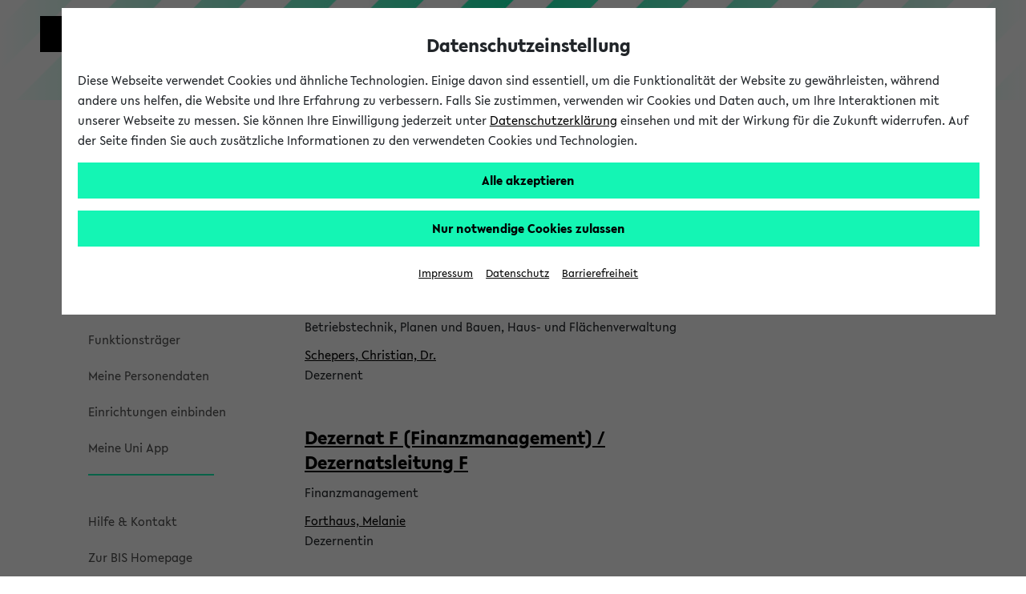

--- FILE ---
content_type: text/css
request_url: https://ekvv.uni-bielefeld.de/pers_publ/scripts/stylesheet_print.css;jsessionid=768B8B5BC581EBB1EC9AAAE03ECFC66B?v=27
body_size: 1752
content:
* {
	font-size: 9pt;
}

body {
	color: #000;
	font-family: Arial, Helvetica, Sans-Serif;
	/*margin: 10mm 10mm 10mm 10mm;*/
}

/* HEAD */
#Logo {
	visibility: collapse;
	display: none;
}

#kopf {
	visibility: collapse;
	display: none;
}

#piktogramm {
	visibility: collapse;
	display: none;
}

#Kopfbild1 {
	visibility: collapse;
	display: none;
}

#Kopfbild2 {
	visibility: collapse;
	display: none;
}

#bis_logo {
	visibility: collapse;
	display: none;
}

#contentwidebalken {
	visibility: collapse;
	display: none;
}

#menuebalken {
	visibility: collapse;
	display: none;
}

/*INHALT*/
#contentwide {
	margin-top: 0px;
	padding: 0;
}

#contenthauptspalte {
	margin-top: 0px;
	padding: 5px 5px 20px 5px;
}

table#brotkrumen_navi {
	visibility: collapse;
	display: none;
}

.contentboxen {
	visibility: collapse;
	display: none;
}

.contentboxuebersicht {
	visibility: collapse;
	display: none;
}

.linie {
	visibility: collapse;
	display: none;
}

/*LINKES MENÜ*/
#menulinks_box {
	visibility: collapse;
	display: none;
}

/*Schriftformatierung*/
h1 {
	font-size: 1.4em;
}

h2 {
	font-size: 1.3em;
}

h3 {
	font-size: 1.1em;
	padding: 10px 0;
	margin: 0;
}

h4 {
	font-size: 1.1em;
}

sup, sub {
	font-size: 0.8em;
}

svg {
	height:1em;
}

a.navi_pers {
	font-style: italic;
}

.Auswahl {
	background-color: #FFFFFF;
	width: 75px;
	border: 1px solid #000000;
}

dd {
	
}

dt {
	font-weight: bold;
	padding-top: 10px;
}

.error {
	font-style: italic;
}

li {
	line-height: 14pt;
	font-family: Arial, Helvetica, Sans-Serif;
}

/*Tabellenformatierung*/
table.inline {
	padding: 0;
	text-align: left;
	vertical-align: top;
	margin: 15px 0;
	border: 1px solid #CBCBCB;
	width: 100%;
}

table.inline thead th, tbody th, tbody td, tbody td a {
	padding: 3px;
	vertical-align: top;
	text-align: left;
	line-height: 14pt;
}

table.inline tbody th {
	padding-left: 10px;
}

ul.einr_detail_hierarchie li {
	visibility: collapse;
	display: none;
}

/*PERSONEN EINER EINRICHTUNG*/
div.einr_detail_pers dd {
	padding: 3px 0px;
	font-size: 105%;
	margin-left: 30px;
}

div.einr_detail_pers dd.funktion {
	padding: 2px 0px;
	font-size: 100%;
	margin-left: 40px;
	font-style: italic;
}

div.einr_detail_pers dt {
	padding: 10px 0px 5px 0px;
	margin-left: 30px;
	font-weight: bold;
	background-position: left;
}

dt.funktionstraeger {
	padding: 10px 0px 5px 0px;
	margin-left: 30px;
	font-weight: bold;
	background-position: left;
}

div.einr_detail_pers dt a.zum_seitenanfang {
	padding-left: 15px;
	background-position: left;
	visibility: collapse;
	display: none;
}

div.einr_detail_unter_einr ul {
	list-style-type: none;
	padding-left: 30px;
	margin: 0;
}

div.einr_detail_unter_einr ul.unter_einr_ebene1 li {
	font-size: 105%;
	padding: 2px 0px;
}

div.einr_detail_unter_einr ul.unter_einr_ebene2 li {
	font-size: 100%;
}

/*************Suchergebnis***********************/
table.such_listen {
	margin-top: 10px;
}

table.such_listen td {
	vertical-align: top;
	border: 1px solid #CBCBCB;
	width: 50%;
}

div.such_liste_person {
	margin-bottom: 10px;
	padding: 5px;
}

div.such_liste_person h3 {
	margin: 0 0 5px 0;
	padding: 0;
}

div.such_liste_person dt {
	margin-top: 5px;
}

div.such_liste_person dd.einrichtung {
	margin-left: 15px;
}

div.such_liste_person dd.funktion {
	margin-left: 30px;
	font-style: italic;
}

div.such_liste_person dd.platzhalter {
	margin-top: 3px;
}

div.such_liste_einrichtung {
	margin-bottom: 10px;
	padding: 5px 5px 5px 5px;
}

div.such_liste_einrichtung h3 {
	margin: 0 0 5px 0;
	padding: 0;
}

div.such_liste_einrichtung dt {
	margin-top: 15px;
}

div.such_liste_einrichtung dd.ueber_org {
	margin-left: 15px;
}

div.such_liste_einrichtung dd.text {
	margin-left: 30px;
	font-style: italic;
}

/*Ansprechpartner*/
h3.ansprechpartner {
	margin-left: 15px;
}

ul.ansprechpartner li {
	list-style-type: none;
	font-size: 110%;
	margin-bottom: 3px;
}

acronym,abbr {
	border-bottom: 1px dashed #000;
	cursor: help;
}

span.error {
	padding: 4px 4px 4px 4px;
	display: block;
	font-size: 110%;
}

span.important {
	padding: 4px 4px 4px 4px;
	font-size: 110%;
	display: block;
	font-weight: bold;
}

span.geloescht {
	padding: 4px 4px 4px 4px;
	font-size: 110%;
	display: block;
	font-weight: bold;
}

a.initial_link {
	display: block;
	font-size: 90%;
	font-weight: bold;
}

.az_index {
	visibility: collapse;
	display: none;
}

span.suchbegriff {
	font-weight: bold;
	font-style: italic;
}

div.hilfe {
	margin-top: 10px;
	margin-left: 20px;
}

div.hilfe p {
	margin-top: 20px;
}

div.keine_daten_geladen {
	margin: 20px 10px 20px 10px;
}

#pulldown {
	visibility: collapse;
	display: none;
}

a {
	text-decoration: none;
	color: #000;
}

#druck {
	visibility: collapse;
	display: none;
}

.not_in_print_version, .noPrint {
	visibility: collapse;
	display: none;
}

img.foto {
	border: 1px solid black;
}

div.aktuelle_forschung li {
	padding-top: 2px;
	padding-bottom: 2px;
}

div.aktuelle_forschung dd {
	padding-top: 2px;
	padding-bottom: 2px;
}

div.curriculum_vitae li {
	padding-top: 2px;
	padding-bottom: 2px;
}

div.curriculum_vitae dd {
	padding-top: 2px;
	padding-bottom: 2px;
}

div.person_einbinden_bk div h2 ul {
	visibility: collapse;
	display: none;
}

div.person_einbinden_bk div {
	visibility: collapse;
	display: none;
}

div.person_einbinden_bk h2 {
	visibility: collapse;
	display: none;
}

div.person_einbinden_bk ul {
	visibility: collapse;
	display: none;
}

a.voip {
	visibility: collapse;
	display: none;
}

div.vcard {
	visibility: collapse;
	display: none;
}

/* CD-Komponenten ausblenden */
.ubf-header__mainMenuToggler{
	visibility: collapse;
	display: none;
}

/* CD-Logo entsprechend anzeigen*/
header.ubf-body__header span.ubf-header__logo svg{
	height:45px;
	width:45px;
}
header.ubf-body__header span.ubf-header__name svg{
	height:42px;
	width:131px;
}

header.ubf-body__header canvas {
    width: 0;
}

.unsichtbar{
	display: none;
	visibility: hidden;
}

/* CD-Komponenten ausblenden */
.ubf-header__mainMenuToggler, #mainMenu, .menulinks{
	visibility: collapse;
	display: none;
}

/* Wortmarke */
.header_marke, .mobile_meine_app_banner{
	display: none;
	visibility: none;
}

/**** Breadcrump ****/
ul.breadcrump {
	padding: 0rem;
	list-style: none;
	margin-bottom: 0
}

ul.breadcrump li {
	display: inline;
	font-size: 1rem;
	margin-left: 0rem
}

ul.breadcrump li a {
	color: #646464;
	text-decoration: none
}

ul.breadcrump li a:hover {
	color: #000
}

ul.breadcrump li + li:before {
	padding: 3px;
	color: #000;
	content: ">"
}

ul.breadcrump li:last-of-type {
	width: 100%;
	margin-right: 3rem
}

ul.breadcrump li:last-of-type::after {
	padding: 4px;
	color: #000;
	content: ">";
	margin-right: -3rem;
	display: inline-block
}


--- FILE ---
content_type: application/javascript
request_url: https://biscdn.uni-bielefeld.de/js/ubf_cookieconsent.min.js?v=2
body_size: 9572
content:
const config={domain:"uni-bielefeld.de",scriptsUrl:["https://siteimproveanalytics.com/js/siteanalyze_1983.js"],bannerVariant:1,enableMatomoTracking:!0,doNotShowPages:["/impressum/","/datenschutzhinweise/","/barrierefreiheit/","/datenschutz"],cookieAllowExpiryDays:180,cookieDenyExpiryDays:180,defaultLanguage:"de",languageCookieName:"ubf_locale",languageCookieValue_en:"en",buttonsBackGroundColor:"#14f5b4",bannerContent:{de:{headline:"Datenschutzeinstellung",paragraphs:['Diese Webseite verwendet Cookies und ähnliche Technologien. Einige davon sind essentiell, um die Funktionalität der Website zu gewährleisten, während andere uns helfen, die Website und Ihre Erfahrung zu verbessern. Falls Sie zustimmen, verwenden wir Cookies und Daten auch, um Ihre Interaktionen mit unserer Webseite zu messen. Sie können Ihre Einwilligung jederzeit unter <a href="https://www.uni-bielefeld.de/datenschutzhinweise/" target="_SELF" style="text-decoration: underline; color: #000;">Datenschutzerklärung</a> einsehen und mit der Wirkung für die Zukunft widerrufen. Auf der Seite finden Sie auch zusätzliche Informationen zu den verwendeten Cookies und Technologien.'],buttonTexts:{allow:"Alle akzeptieren",deny:"Nur notwendige Cookies zulassen"},footerLinks:[{label:"Impressum",link:"https://www.uni-bielefeld.de/impressum"},{label:"Datenschutz",link:"https://www.uni-bielefeld.de/datenschutzhinweise/"},{label:"Barrierefreiheit",link:"https://www.uni-bielefeld.de/barrierefreiheit/"}]},en:{headline:"Privacy Policy",paragraphs:['This website uses cookies and similar technologies. Some of these are essential to ensure the functionality of the website, while others help us to improve the website and your experience. If you consent, we also use cookies and data to measure your interactions with our website. You can view and withdraw your consent at any time with future effect at <a href="https://www.uni-bielefeld.de/datenschutzhinweise/" target="_SELF" style="text-decoration: underline; color: #000;"> our Privacy Policy site</a>. Here you will also find additional information about the cookies and technologies used.'],buttonTexts:{allow:"Accept all",deny:"Accept only essential cookies"},footerLinks:[{label:"Imprint",link:"https://www.uni-bielefeld.de/impressum"},{label:"Privacy Policy",link:"https://www.uni-bielefeld.de/datenschutzhinweise/"},{label:"Accessibility",link:"https://www.uni-bielefeld.de/barrierefreiheit/"}]}}};function createModalBanner(){let e=document.createElement("div");e.setAttribute("id","cookieBanner"),e.setAttribute("class","cookieBanner cookieBanner--modal"),e.setAttribute("style","position: fixed; top:0;bottom: 0;right: 0;left: 0;background-color: rgba(0,0,0,.6);z-index: 10000;display: flex;align-items: center;justify-content: center;max-height:100%;max-width:100%;overflow-y: auto;overflow-x: hidden;");let n="5% 25%";window.innerWidth<1400&&(n="0% 3%");let t=checkCookie("lang"),o=createBannerContentMarkup("buttonTexts",t),i=o.allow,r=o.deny,a=createBannerContentMarkup("headline",t),l=createBannerContentMarkup("paragraphs",t),c=createBannerContentMarkup("footerLinks",t),d=`<div id='banner' style="margin: ${n};padding: 2rem;background-color: #fff;overflow-y: auto;position: absolute;top:1rem;">${`\n        <div id="bannerContent">\n            ${a}\n            ${l}\n            <button id="cookieModalBanner__confirm" class="cookieBanner__button" onclick="setCookie('confirm');" style="width: 100%; display: block; background-color:${config.buttonsBackGroundColor};  margin: 1.5rem 0rem; padding: 1rem; border: none; font-weight: bold;">${i}</button>\n            <button id="cookieModalBanner__deny" class="cookieBanner__button" onclick="setCookie('deny');"  style="width: 100%; display: block; background-color:${config.buttonsBackGroundColor};  margin: 1rem 0rem; padding: 1rem; border: none; font-weight: bold;">${r}</button>\n            <ul style='list-style: none; display: flex; align-items: center; justify-content: center; padding: 1rem;flex-direction: row'>\n                ${c}\n            </ul>\n        </div>`}</div>`;return e.innerHTML=d,document.querySelector("body").append(e),!0}function createBottomBanner(){let e=document.createElement("div");e.setAttribute("style","position: fixed; bottom: 0;right: 0;left: 0;background-color: rgba(240,240,240,1);z-index: 10000;width:100%; overflow-y: auto;"),e.setAttribute("id","cookieBanner"),e.setAttribute("class","cookieBanner cookieBanner--bottom");let n="flex-direction: row;",t="flex-direction: row-reverse;",o="width: 50%;",i="width: 50%;";window.innerWidth<1320&&(n="flex-direction: column;",t="flex-direction: column;",o="width:100%;",i="width:100%;");let r=checkCookie("lang"),a=createBannerContentMarkup("buttonTexts",r),l=a.allow,c=a.deny,d=createBannerContentMarkup("paragraphs",r),s=createBannerContentMarkup("footerLinks",r),u=`<div id="bannerContentWrapper" style="padding: 12px 5%;display: flex;align-items: center; overflow-y: auto; ${n}">${`\n        <div id="bannerContentCol__first" style="${o} padding: 12px">\n           ${d}\n        </div>\n        <div id="bannerContentCol__second" style="${i} padding: 12px;display: flex;flex-direction: column; justify-content: center;">  \n            <div id="bannerContent__buttons" style="display: flex; ${t}; align-items: center;">\n                <button id="cookieBottomBanner__confirm" class="cookieBanner__button" onclick="setCookie('confirm');"  style="width: 100%; background-color:${config.buttonsBackGroundColor}; margin: 12px; padding: 1rem; border: none; font-weight: bold;">${l}</button>\n                <button id="cookieBottomBanner__deny" class="cookieBanner__button" onclick="setCookie('deny');"   style="width: 100%; background-color:${config.buttonsBackGroundColor};  margin: 12px; padding: 1rem; border: none; font-weight: bold;">${c}</button>\n            </div>\n            <ul style='list-style: none; display: flex; align-items: center; justify-content: center; padding: .5rem; margin-bottom: 0;flex-direction: row;'>\n                ${s}\n            </ul>\n         </div>`}</div>`;return e.innerHTML=u,document.querySelector("body").append(e),window.innerHeight<e.offsetHeight&&(e.style.height="100%",document.getElementById("bannerContentWrapper").style.height="100%"),!0}function createBannerContentMarkup(e,n){let t=n,o="";if("footerLinks"==e){if("de"==t){config.bannerContent.de.footerLinks.forEach((e=>{o=o+'<li style="padding: 0 8px; color: #000;"><a style="color: #000; font-size: 14px; text-decoration: underline;" target="_BLANK" href="'+e.link+'">'+e.label+"</a></li>"}))}else if("en"==t){config.bannerContent.en.footerLinks.forEach((e=>{o=o+'<li style="padding: 0 8px; color: #000;"><a style="color: #000; font-size: 14px; text-decoration: underline;" target="_BLANK" href="'+e.link+'">'+e.label+"</a></li>"}))}}else if("paragraphs"==e){if("de"==t){config.bannerContent.de.paragraphs.forEach((e=>{o=o+'<p style="font-size: 16px">'+e+"</p>"}))}else if("en"==t){config.bannerContent.en.paragraphs.forEach((e=>{o=o+'<p style="font-size: 16px">'+e+"</p>"}))}}else"headline"==e?"de"==t?o='<h3 style="text-align: center; padding: 1rem;font-weight: bold; font-size: 24px">'+config.bannerContent.de.headline+"</h3>":"en"==t&&(o='<h3 style="text-align: center; padding: 1rem;font-weight: bold; font-size: 24px">'+config.bannerContent.en.headline+"</h3>"):"buttonTexts"==e&&("de"==t?o=config.bannerContent.de.buttonTexts:"en"==t&&(o=config.bannerContent.en.buttonTexts));return o}function initializeBanner(){let e=checkCookie("consent"),n=window.location.href,t=!0;if(config.doNotShowPages.forEach((e=>{-1!=n.indexOf(e)&&(t=!1)})),0==e&&t)if(1==config.bannerVariant)createModalBanner();else if(2==config.bannerVariant)createBottomBanner();else{if(3!=config.bannerVariant)return!1;Math.floor(10*Math.random())%2==0?createBottomBanner():createModalBanner()}else{if("confirm"!=e)return!1;loadTrackingScripts()}}function setCookie(e){let n=document.querySelector(".cookieBanner");null!=n&&n.remove();let t="",o="";"confirm"==e?(o=!0,t=config.cookieAllowExpiryDays,loadTrackingScripts()):"deny"==e&&(o=!1,t=config.cookieDenyExpiryDays);const i=new Date;i.setTime(i.getTime()+24*t*60*60*1e3);let r="expires="+i.toUTCString();return document.cookie="ubf-cookie-consent="+o+";"+r+";path=/;domain="+config.domain,!0}function checkCookie(e){let n=decodeURIComponent(document.cookie);if(n=n.split(";"),"lang"==e){let e=config.defaultLanguage;return n.forEach((n=>{let t=n.split("="),o=t[0].trim(),i=t[1];(o==config.languageCookieName&&i==config.languageCookieValue_en||-1!==window.location.href.indexOf("?lang=en"))&&(e="en")})),e}if("consent"==e){let e=!1;return n.forEach((n=>{-1!==n.indexOf("ubf-cookie-consent")&&(-1!=n.indexOf("true")?e="confirm":-1!=n.indexOf("false")&&(e="deny"))})),e}}function loadTrackingScripts(){return config.scriptsUrl.forEach((e=>{let n=document.createElement("script");n.src=e,n.defer=!0,document.querySelector("body").appendChild(n)})),!0}function checkCookieCheckBox(){"confirm"==checkCookie("consent")&&document.querySelector("#ubfCookieCheckbox").setAttribute("checked","true")}function setCheckBoxCookie(e){e.checked?setCookie("confirm"):setCookie("deny")}function initializeEventTracking(){let e=document.querySelectorAll(".cookieBanner__button");for(let n of e){let e=n.id;n.addEventListener("click",(()=>{"undefined"!=typeof _paq&&_paq.push(["trackEvent","Button Klick","Consent Banner Button Click",e])}))}}window.addEventListener("DOMContentLoaded",(()=>{initializeBanner(),config.enableMatomoTracking&&initializeEventTracking()}));